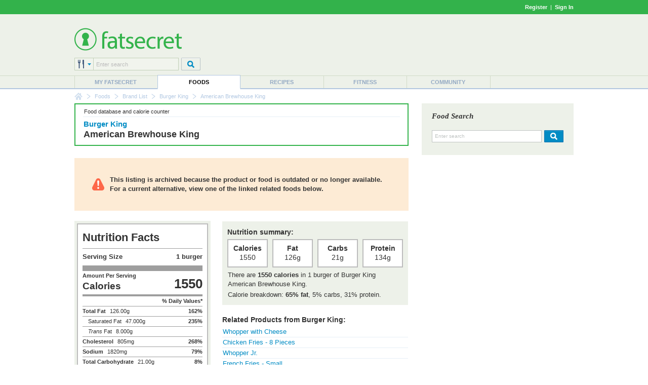

--- FILE ---
content_type: text/html; charset=utf-8
request_url: https://foods.fatsecret.com/Diary.aspx?pa=fjrd&rid=22494243
body_size: 7538
content:

<!DOCTYPE html PUBLIC "-//W3C//DTD XHTML 1.0 Transitional//EN" "http://www.w3.org/TR/xhtml1/DTD/xhtml1-transitional.dtd">
<html xmlns="http://www.w3.org/1999/xhtml">
	<head>
		<title>Calories in Burger King American Brewhouse King and Nutrition Facts</title>
		<meta name="keywords" content="Calories in Burger King American Brewhouse King and Nutrition Facts, Nutrition Facts, Calorie, Fat, Carbs, Protein"/>
		<meta name="description" content="There are 1550 calories in 1 burger of Burger King American Brewhouse King."/>
		<meta property="og:image" content="https://m.ftscrt.com/static/images/og_fatsecret.png"/>
		<!-- Google Tag Manager -->
        <script>(function(w,d,s,l,i){w[l]=w[l]||[];w[l].push({'gtm.start':new Date().getTime(),event:'gtm.js'});var f=d.getElementsByTagName(s)[0],j=d.createElement(s),dl=l!='dataLayer'?'&l='+l:'';j.async=true;j.src='https://www.googletagmanager.com/gtm.js?id='+i+dl;f.parentNode.insertBefore(j,f);})(window,document,'script','dataLayer','GTM-KL2BDMK');</script>
        <!-- End Google Tag Manager -->
		<link rel="apple-touch-icon" sizes="180x180" href="/apple-touch-icon.png"/>
		<link rel="icon" type="image/png" sizes="32x32" href="/favicon-32x32.png"/>
		<link rel="icon" type="image/png" sizes="16x16" href="/favicon-16x16.png"/>
		<link rel="manifest" href="/site.webmanifest"/>
		<link rel="mask-icon" href="/safari-pinned-tab.svg" color="#32b34c"/>
		<link rel="shortcut icon" href="/favicon.ico?v=2"/>
		<meta name="msapplication-TileColor" content="#da532c"/>
		<meta name="theme-color" content="#ffffff"/>
        <link rel="stylesheet" href="https://fonts.googleapis.com/css?family=Roboto:400,900&display=swap"/>
		<link rel="stylesheet" href="https://m.ftscrt.com/static/css/default_37.min.css" type="text/css"/>
		<link rel="stylesheet" href="https://m.ftscrt.com/static/css/nutrition_facts.css" type="text/css"/><link rel="stylesheet" href="https://m.ftscrt.com/static/css/food/details_2.css" type="text/css"/><link rel="stylesheet" href="https://m.ftscrt.com/static/css/food/finder.css" type="text/css"/><link rel="stylesheet" href="https://m.ftscrt.com/static/css/rdi/rdi_2.css" type="text/css"/><link rel="stylesheet" href="https://m.ftscrt.com/static/css/food/foodquicksearch_auto.css" type="text/css"/>
		<script src="https://m.ftscrt.com/static/script/Chart-custom_2.js" type="text/javascript"></script>
		<script src="https://m.ftscrt.com/static/script/jquery-3.6.0.min.js" type="text/javascript"></script>
		
		<script src="https://m.ftscrt.com/static/script/quicksearchmenu_2.js" type="text/javascript"></script>
		
		<script type="text/javascript">
			$(document).ready(function(){
			
                $('#quickSearchMenu > li').on('click', function () {
					var $targetul=$(this).children("ul:eq(0)");
					if($targetul.hasClass("animated")){
						$targetul.css('visibility', 'hidden');
						$targetul.removeClass("animated");
					}
					else{
						$targetul.css('visibility', 'visible');
						$targetul.addClass("animated");
						quicksearch_onclick();
					}
				});
                $('#quickSearchMenu > li').on('mouseleave', function () {
					var $targetul=$(this).children("ul:eq(0)")
					$targetul.css('visibility', 'hidden');
					$targetul.removeClass("animated")
					quicksearch_onhoverout();
				});
			
			});
			function onFSBoxItemClick(el) {
				window.location.href = el.getElementsByTagName('a')[0].href;
			}
        </script>
        <script type="application/ld+json">
        {
            "@context" : "https://schema.org",
            "@type" : "Organization",
            "name" : "fatsecret",
            "alternateName" : "fatsecret - Calorie Counter and Diet Tracker for Weight Loss",
            "url" : "https://foods.fatsecret.com/",
            "logo" : "https://m.ftscrt.com/static/images/def20/Fatsecret_logo.png",
            "sameAs" : [
                "https://www.facebook.com/fatsecret",
                "https://www.twitter.com/fatsecret",
                "https://www.linkedin.com/company/fatsecret/"
            ]
        }
        </script>
		<script async='async' src='https://securepubads.g.doubleclick.net/tag/js/gpt.js'></script><script>  window.googletag = window.googletag || {cmd: []};</script><script> googletag.cmd.push(function() { googletag.defineSlot('/1083649/Local_Default_ATF_TopRight_728x90', [728, 90], 'div-gpt-ad-Local_Default_ATF_TopRight_728x90').addService(googletag.pubads());  googletag.defineSlot('/1083649/Local_Default_ATF_Right_300x250', [300, 250], 'div-gpt-ad-Local_Default_ATF_Right_300x250').addService(googletag.pubads());googletag.pubads().enableSingleRequest(); googletag.enableServices(); });</script>
	</head>
	<body>
		<!-- Google Tag Manager (noscript) -->
        <noscript><iframe src="https://www.googletagmanager.com/ns.html?id=GTM-KL2BDMK" height="0" width="0" style="display:none;visibility:hidden"></iframe></noscript>
        <!-- End Google Tag Manager (noscript) -->
		
		
<div class="topBandLoggedOut">
	<div class="centerContent topBand">
	<div class="centerInnerContent">
	    
		<a style="font-weight:bold" href="/Home.aspx?pa=privc" rel="nofollow">Register</a> &nbsp;|&nbsp; <a style="font-weight:bold" href="/Auth.aspx?pa=s&ReturnUrl=https%3a%2f%2ffoods.fatsecret.com%2fDiary.aspx%3fpa%3dfjrd%26rid%3d22494243" rel="nofollow">Sign In</a>
	</div>
	</div>
</div>


		<div class="mainContent">
			<form method="post" action="./Diary.aspx?pa=fjrd&amp;rid=22494243" id="ctl04" style="margin:0px">
<div class="aspNetHidden">
<input type="hidden" name="__VIEWSTATE" id="__VIEWSTATE" value="He+ERhzNsz2ijqLCoLQPr7xfiezRbYGJJyWGEh+DS/vOIvz9SqzgDzcvImvZDScOMPNUERWEORDnjprfG5gwSFx0ixg=" />
</div>

<div class="aspNetHidden">

	<input type="hidden" name="__VIEWSTATEGENERATOR" id="__VIEWSTATEGENERATOR" value="AAFD0D3F" />
</div>
				<div class="logoPanel">
					<div class="centerContent">
						<div class="centerInnerContent">
							<div class="logoContent">
								
<!--[if lte IE 7]>
	<style type="text/css">
		.logoContentB, .logoContentA {
			display:inline-block;
			vertical-align:middle;
		}
		.logoContentA {
			width:100%;
		}
		.logoContentB {
			height:100%;
		}
		.logoContentB, .logoContentA {
			display:inline;
		}
	</style>
<![endif]-->
<div class="logoContentA" style="height:90px">
<table class="menuLogo" cellpadding="0" cellspacing="0" >
	
		<tr>
			<td class="menuShortLogoCell"  style="padding-top:10px">
				<a href="/Default.aspx"><img alt="fatsecret" src="https://m.ftscrt.com/static/images/def20/Fatsecret_logo.png" border="0" /></a>
			</td>
			<td align="right" rowspan="2">
<div class="fs_advert">


<div id='div-gpt-ad-Local_Default_ATF_TopRight_728x90' style='height:90px; width:728px;'>
<script type="text/javascript">
  googletag.cmd.push(function() { googletag.display('div-gpt-ad-Local_Default_ATF_TopRight_728x90'); });
</script>
</div>


</div></td>
		</tr>
		
		<tr style="height:36px">
			<td valign="bottom">
				
<!--[if lte IE 7]>
	<style type="text/css">
		.quickSearchInput input {
			margin-top:-1px;
		}
	</style>
<![endif]-->
<script type="text/javascript">
	var multisearchurls = [
		'/calories-nutrition/search?q=',
		'/Default.aspx?pa=rs&recipe=',
		'/calories-nutrition/meals?q=',
		'/Diary.aspx?pa=as&activity=',
		'/Community.aspx?pa=mems&user='
	];

	$(document).ready(function () {
		var sIndex = document.getElementById('searchIndex');
		sIndex.value = 0;
		var multi = document.getElementById('multiSearchText');
		multi.value = fatsecret_multiSearch_enterSearch;
	});

	function setSearchType(name, index){
		var img = document.getElementById('searchTypeList');
		img.src = 'https://m.ftscrt.com/static/images/def20/quicksearch/search_' + name + '.png';

		var items = document.getElementById('quickSearchMenuItems').getElementsByTagName('li');
		for (var i = 1; i < items.length; i++) {
			if (!items[i].getElementsByTagName('a')[0])
				continue;

			items[i].getElementsByTagName('a')[0].removeAttribute('class');
			items[i].getElementsByTagName('a')[0].removeAttribute('className');
		}
		
		var anc = document.getElementById('search_' + name);
		anc.setAttribute('class', 'active');
		anc.setAttribute('className', 'active');
		
		var sIndex = document.getElementById('searchIndex');
		sIndex.value = index;
	}
</script>
<table cellpadding="0" cellspacing="0">
	<tr>
		<td>
			<div class="quickSearchDropdown">
				<ul id="quickSearchMenu">
					<li>
						<img id="searchTypeList" src="https://m.ftscrt.com/static/images/def20/quicksearch/search_foods.png"/>
						<input type="hidden" id="searchIndex" value="0"/>
						<ul id="quickSearchMenuItems" class="quickSearchDropdownPanel">
							<li>
								<div class="searchIn">Search in:</div>
							</li>
							<li onclick="setSearchType('foods', 0)">
								<a id="search_foods" href="#" class="active" onclick="return false">
									<div>&nbsp;</div>Foods
								</a>
							</li>
							<li onclick="setSearchType('recipes', 1)">
								<a id="search_recipes" href="#" onclick="return false">
									<div>&nbsp;</div>Recipes
								</a>
							</li>
							<li onclick="setSearchType('meals', 2)">
								<a id="search_meals" href="#" onclick="return false">
									<div>&nbsp;</div>Meals
								</a>
							</li>
							<li onclick="setSearchType('exercises', 3)">
								<a id="search_exercises" href="#" onclick="return false">
									<div>&nbsp;</div>Exercises
								</a>
							</li>
							<li onclick="setSearchType('members', 4)">
								<a id="search_members" href="#" onclick="return false">
									<div>&nbsp;</div>Members
								</a>
							</li>
							<li style="height:10px">&nbsp;</li>
						</ul>
					</li>
				</ul>
			</div>
		</td>
		<td class="quickSearchInput" valign="top">
			<div>
				<input type="text" id="multiSearchText" style="width:157px" onkeydown="return multiSearchDowned(event, 'searchTypeList', 'multiSearchText')" class="searchInput" value="Enter search" onclick="multiOnClick(this)" onfocus="multiOnFocus(this)" onblur="multiOnBlur(this)" maxlength="50"/>
			</div>
		</td>
		<td style="width:5px">
			&nbsp;
		</td>
		<td valign="top">
			<img src="https://m.ftscrt.com/static/images/def20/But_Search_Grey_default.png" onmouseover="this.src='https://m.ftscrt.com/static/images/def20/But_Search_Grey_pressed.png'" onmouseout="this.src='https://m.ftscrt.com/static/images/def20/But_Search_Grey_default.png'" onclick="multiSearch('searchTypeList', 'multiSearchText'); return false;"/>
		</td>
	</tr>
</table>
			</td>
		</tr>
		
</table>
</div>
<div class="logoContentB"></div>
							</div>
						</div>
					</div>
				</div>
				<div class="menuContent">
					<div class="centerContent">
						<div class="centerInnerContent">
							
<table cellpadding="0" cellspacing="0" class="menuBar">
	<tr valign="bottom">
		<td>
			<div class="navigationDropdown">
				<ul id="navigationMenu">
				
					<li class="menuItem sepLeft">
						
						<a title="My fatsecret" href="/Default.aspx?pa=m">My fatsecret</a>
						
					</li>
				
					<li class="menuItem highlight">
						<div class="hLeft" style="float:left;height:28px;width:1px"></div>
						<a title="Foods" href="/calories-nutrition/">Foods</a>
						<div class="hRight" style="float:right;height:28px;width:1px;margin-top:-28px"></div>
					</li>
				
					<li class="menuItem">
						
						<a title="Recipes" href="/Default.aspx?pa=recsh">Recipes</a>
						
					</li>
				
					<li class="menuItem sepLeft">
						
						<a title="Fitness" href="/fitness/">Fitness</a>
						
					</li>
				
					<li class="menuItem sepLeft last">
						<div class="last">
						<a title="Community" href="/Community.aspx?pa=fms">Community</a>
						</div>
					</li>
					
				</ul>
			</div>
		</td>
	</tr>
</table>
						</div>
					</div>
				</div>
			</form>
			<div class="centerContent">
				<div class="centerInnerContent">
					
<div class="breadCrumb">

					<div class="breadCrumb_home"><a href="/Default.aspx" onmouseover="document.bcfshome.src='https://m.ftscrt.com/static/images/def20/nav_breadcrumb_home_alt.png'" onmouseout="document.bcfshome.src='https://m.ftscrt.com/static/images/def20/nav_breadcrumb_home.png'"><img name="bcfshome" src="https://m.ftscrt.com/static/images/def20/nav_breadcrumb_home.png"/></a></div>
					<div class="breadCrumb_sep"><img src="https://m.ftscrt.com/static/images/def20/nav_breadcrumb_seperator.png"/></div>
					
							<div class="breadcrumb_link"><a title="Foods" href="/calories-nutrition/">Foods</a></div>
						<div class="breadCrumb_sep"><img src="https://m.ftscrt.com/static/images/def20/nav_breadcrumb_seperator.png"/></div>
							<div class="breadcrumb_link"><a title="Brand List" href="/Default.aspx?pa=brands">Brand List</a></div>
						<div class="breadCrumb_sep"><img src="https://m.ftscrt.com/static/images/def20/nav_breadcrumb_seperator.png"/></div>
							<div class="breadcrumb_link"><a title="Burger King" href="/calories-nutrition/burger-king">Burger King</a></div>
						<div class="breadCrumb_sep"><img src="https://m.ftscrt.com/static/images/def20/nav_breadcrumb_seperator.png"/></div>
							<div class="breadcrumb_noLink">American Brewhouse King</div>
						
</div>

					
					<div id="content" class="mem">
						

<table class="generic">
<tr>
	<td class="leftCell">
		<div class="leftCellContent">
			<div class="NBBox summarypanel NBPaleBox">
				<div class="summarypanelcontent">
					<table class="generic">
						<tr valign="middle">
							<td class="center">
								<div class="top">
									<table class="generic">
										<tr>
											<td class="smallText">Food database and calorie counter</td>
											<td align="right" class="smallText">&nbsp;</td>
										</tr>
									</table>
								</div>
								<div class="bottom" style="height:55px">
									
										<h2 class="manufacturer"><a href="/calories-nutrition/burger-king" style="color: #028CC4;">Burger King</a></h2>
									
									<h1 style="text-transform:none">American Brewhouse King</h1>
								</div>
							</td>
						</tr>
					</table>
				</div>
			</div>
			
				<div class="alertPanel" style="margin-bottom: 20px">
	                <b>
		                This listing is archived because the product or food is outdated or no longer available. For a current alternative, view one of the linked related foods below.
					</b>
				</div>
			
			<table class="generic">
				<tr valign="top">
					<td width="255" class="factPanel">
                        
<div class="nutrition_facts us">
    <div class="heading black">Nutrition Facts</div>
    <div class="divider thin"></div>
    <table class="serving_size">
        <colgroup>
			<col width="90px"/>
			<col width="*"/>
		</colgroup>
        <tr>
            <td class="serving_size black us serving_size_label">Serving Size</td>
            <td class="serving_size black us serving_size_value">1 burger</td>
        </tr>
    </table>
    <div class="divider thick"></div>
    <div class="left">
        <div class="nutrient black">Amount Per Serving</div>
        <div class="hero_label black">Calories</div>
    </div>
    <div class="hero_value black right">1550</div>
    <div class="divider medium"></div>
    <div class="nutrient left">&nbsp;</div>
    <div class="nutrient black right">% Daily Values*</div>
    <div class="divider thin"></div>
    <div class="nutrient black left">Total Fat</div>
    <div class="nutrient value left">126.00g</div>
    <div class="nutrient black right">162%</div>
    <div class="divider thin"></div>
    
    <div class="nutrient sub left">Saturated Fat</div>
    <div class="nutrient value left">47.000g</div>
    <div class="nutrient black right">235%</div>
    <div class="divider thin"></div>
    
    <div class="nutrient sub left"><i>Trans</i> Fat</div>
    <div class="nutrient value left">8.000g</div>
    <div class="divider thin"></div>
    
    <div class="nutrient black left">Cholesterol</div>
    <div class="nutrient value left">805mg</div>
    <div class="nutrient black right">268%</div>
    <div class="divider thin"></div>
    
    <div class="nutrient black left">Sodium</div>
    <div class="nutrient value left">1820mg</div>
    <div class="nutrient black right">79%</div>
    <div class="divider thin"></div>
    <div class="nutrient black left">Total Carbohydrate</div>
    <div class="nutrient value left">21.00g</div>
    <div class="nutrient black right">8%</div>
    <div class="divider thin"></div>
    
    <div class="nutrient sub left">Dietary Fiber</div>
    <div class="nutrient value left">3.0g</div>
    <div class="nutrient black right">11%</div>
    <div class="divider thin"></div>
    
    <div class="nutrient sub left">Sugars</div>
    <div class="nutrient value left">7.00g</div>
    <div class="divider thin"></div>
    
    <div class="nutrient black left">Protein</div>
    <div class="nutrient value left">134.00g</div>
    <div class="divider thick"></div>
    
    <div class="nutrient left">Vitamin D</div>
    <div class="nutrient value left">-</div>
    <div class="nutrient right"></div>
    <div class="divider thin"></div>
    
    <div class="nutrient left">Calcium</div>
    <div class="nutrient value left">-</div>
    <div class="nutrient right"></div>
    <div class="divider thin"></div>
    
    <div class="nutrient left">Iron</div>
    <div class="nutrient value left">-</div>
    <div class="nutrient right"></div>
    <div class="divider thin"></div>
    
    <div class="nutrient left">Potassium</div>
    <div class="nutrient value left">-</div>
    <div class="nutrient right"></div>
    
    <div class="divider medium"></div>
    <div class="footnote">* The % Daily Value (DV) tells you how much a nutrient in a serving of food contributes to a daily diet. 2,000 calories a day is used for general nutrition advice.</div>
</div>

						
                        <div style="margin-top:5px">
                            <div class="smallText"><b>Last updated:</b> 09 Jul 18 11:37 AM</div>
                            
	                    </div>
						
<div class="rdi_perc_container" onclick="window.location.href='/Default.aspx?pa=rdic'"  title="Set your Recommended Daily Intake" style="width:255px">
	<div class="inner">
		<table class="generic" cellpadding="0" cellspacing="0">
			<tr>
				<td>
					<div class="big">
						78%
					</div>
				</td>
				<td>
					<div class="medium">of RDI*</div>
					<div class="small">(1550 calories)</div>
				</td>
				<td width="50">
					<div class="image">
						<img src="https://m.ftscrt.com/static/images/rdi_perc/78_percent_rdi.gif" alt="78% of RDI"/>
					</div>
				</td>
			</tr>
		</table>
	</div>
</div>

							
<div class="cfp_breakdown_container" style="width:255px">
	<div class="inner">
		<table class="generic" cellpadding="0" cellspacing="0">
			<tr>
				<td>
					<div class="big">
						Calorie Breakdown:
					</div>
					<div class="small">
						<div class="dot carbs_dot">&nbsp;</div>Carbohydrate (4%)<br />
						<div class="dot fat_dot">&nbsp;</div>Fat (65%)<br />
						<div class="dot protein_dot">&nbsp;</div>Protein (31%)
					</div>
				</td>
				<td align="center" valign="middle" width="50" style="position:relative">
					
						<div style="width:50px;height:50px">
							<canvas id="chart-pie-area"></canvas>
						</div>
						<div class="pie-tooltip"></div>
					
					
				</td>
			</tr>
		</table>
	</div>
</div>

<script type="text/javascript">
	var pieData = [
    {
        value:4,
        color:'#4BB89A',
        highlight:'#4BB89A',
        label:'Carbohydrate: 21g'
    },
    {
        value:65,
        color:'#E4B101',
        highlight:'#E4B101',
        label:'Fat: 126g'
    },
    {
        value:31,
        color:'#BC5F54',
        highlight:'#BC5F54',
        label:'Protein: 134g'
    }]

	$(document).ready(function() {
		var ctx = document.getElementById("chart-pie-area").getContext("2d");
		window.myPie = new Chart(ctx).Pie(pieData, {
			responsive: true,
			maintainAspectRatio: false,
			animation: false,
			tooltipTemplate : '<%if (label){%><%=label%> <%}%>(<%= value %>%)',
			customTooltips : function(tooltip) {
				var tooltipEl = $('.pie-tooltip');

				// Hide if no tooltip
				if (!tooltip) {
					tooltipEl.css({
						opacity: 0
					});
					return;
				}

				// Set caret Position
				tooltipEl.removeClass('above below');
				tooltipEl.addClass(tooltip.yAlign);

				// Set Text
				tooltipEl.html(tooltip.text);

				// Find Y Location on page
				var top;
				if (tooltip.yAlign == 'above') {
					top = tooltip.y - tooltip.caretHeight - tooltip.caretPadding;
				} else {
					top = tooltip.y + tooltip.caretHeight + tooltip.caretPadding;
				}

				// Display, position, and set styles for font
				tooltipEl.css({
					opacity: 1,
					left: tooltip.chart.canvas.offsetLeft + tooltip.x + 'px',
					top: tooltip.chart.canvas.offsetTop + top + 'px',
					fontFamily: tooltip.fontFamily,
					fontSize: tooltip.fontSize + 'px',
					fontStyle: tooltip.fontStyle,
				});
			}
		});
	});
</script>

							<div style="font-size:10px;margin:5px 0 0 10px">
								<b>* Based on a RDI of 2000 calories </b>
								<div>
									<a href="/Default.aspx?pa=rdic">
										<b>What is my Recommended Daily Intake (RDI)?</b>
									</a>
								</div>
							</div>
						
						<br />
						
					</td>
					<td width="20">
					</td>
					<td class="details">
						<div class="factPanel">
							<h4>Nutrition summary:</h4>
							<table class="generic spaced">
								<tr>
									<td class="fact">
										<div class="factTitle">Calories</div>
										<div class="factValue">1550</div>
									</td>
									<td></td>
									<td class="fact">
										<div class="factTitle">Fat</div>
										<div class="factValue">126g</div>
									</td>
									<td></td>
									<td class="fact">
										<div class="factTitle">Carbs</div>
										<div class="factValue">21g</div>
									</td>
									<td></td>
									<td class="fact">
										<div class="factTitle">Protein</div>
										<div class="factValue">134g</div>
									</td>
								</tr>
							</table>
							<table class="generic spaced">
								
								<tr>
									<td>There are <b>1550 calories</b> in 1 burger of Burger King American Brewhouse King.</td>
								</tr>
								
								<tr>
									<td style="padding-top:2px">Calorie breakdown: <b>65% fat</b>, 5% carbs, 31% protein.</td>
								</tr>
							</table>
						</div>
						
											<h4 class="separated">Related Products from Burger King:</h4>
											<span class="smallText"><i>
											</i></span>
											<table class="generic spaced">
											
										<tr valign="top">
											<td colspan="2" class="borderBottom">
											<a href="/calories-nutrition/burger-king/whopper-with-cheese">Whopper with Cheese</a>
											</td>
										</tr>
									
										<tr valign="top">
											<td colspan="2" class="borderBottom">
											<a href="/calories-nutrition/burger-king/chicken-fries-8-pieces">Chicken Fries - 8 Pieces</a>
											</td>
										</tr>
									
										<tr valign="top">
											<td colspan="2" class="borderBottom">
											<a href="/calories-nutrition/burger-king/whopper-jr">Whopper Jr.</a>
											</td>
										</tr>
									
										<tr valign="top">
											<td colspan="2" class="borderBottom">
											<a href="/calories-nutrition/burger-king/french-fries-small">French Fries - Small</a>
											</td>
										</tr>
									
										<tr valign="top">
											<td colspan="2" class="borderBottom">
											<a href="/calories-nutrition/burger-king/hash-browns-small">Hash Browns - Small</a>
											</td>
										</tr>
									
											<tr>
												<td>&nbsp;</td>
												<td align="right" class="smallText"><b><a href="/calories-nutrition/search?q=American+Brewhouse+King" style="color: #028CC4;">view more results</a></b></td>
											</tr>
										
										</table>
									
					</td>
				</tr>
			</table>
		</div>
	</td>
	<td class="rightCell" style="border-left:none;padding-bottom:20px">
		<div class="rightCellContent">
			
<script type="text/javascript" src="https://m.ftscrt.com/static/script/foodquicksearch_auto_2.js"></script>
<script type="text/javascript"><!--
	function getAutoSuggestionUrl(exp){
		return 'https://auto.fatsecret.com/?m=1&l=1&query=' + exp + '&fn=autoComplete';
	}
	function doFoodSearch(exp){
		window.location.href = '/calories-nutrition/search?q=' + encodeURIComponent(exp);
	}
	setFQSInput('ctl11_ctl00_ctl02');

	function ctl11_ctl00_ctl02_foodSearchDowned(evt){
		if(evt.keyCode == 13){
			ctl11_ctl00_ctl02_foodSearch();
			return false;
		}
		return true;
	}
	function ctl11_ctl00_ctl02_foodSearch(){
		var exp = document.getElementById('ctl11_ctl00_ctl02_ByFood').value;
		if(exp == 'Enter search') exp = '';
		window.location.href = '/calories-nutrition/search?q=' + encodeURIComponent(exp);
	}
	function ctl11_ctl00_ctl02_OnClick(el){
		if(el.style.color != '#000000' && el.style.color != 'rgb(0, 0, 0)'){
			el.value='';
			el.style.color='#000000';
		}
		else
		{
			if(navigator.userAgent.indexOf('Chrome') != -1 || navigator.userAgent.indexOf('Apple') != -1)
				el.select();
		}
	}
	function ctl11_ctl00_ctl02_OnFocus(el){
		if(el.style.color == '#000000' || el.style.color == 'rgb(0, 0, 0)'){
			if(!(navigator.userAgent.indexOf('Chrome') != -1 || navigator.userAgent.indexOf('Apple') != -1))
				el.select();
		}
	}
	function ctl11_ctl00_ctl02_OnBlur(el){
		if(el.value==''){
			el.value='Enter search';
			el.style.color='#BFC3C2';
		}
	}
//--></script>
<div class="quickSearchMiddle">
	<table class="generic" cellpadding="0" cellspacing="0">
		<tr>
			<td>
				<div class="title">Food Search</div>
			</td>
		</tr>
		<tr style="height:42px">
			<td>
				<div>
					<input type="text" class="searchinput" id="ctl11_ctl00_ctl02_ByFood" value="Enter search" onkeyup="onSearchInputKeyUp(event)" onkeydown="onSearchInputKeyDown(event)" onclick="ctl11_ctl00_ctl02_OnClick(this)" onfocus="ctl11_ctl00_ctl02_OnFocus(this)" onblur="ctl11_ctl00_ctl02_OnBlur(this)" autocomplete="off" maxlength="50"/>
					<img src="https://m.ftscrt.com/static/images/def20/But_Search_Blue_default.png" onmouseover="this.src='https://m.ftscrt.com/static/images/def20/But_Search_Blue_pressed.png'" onmouseout="this.src='https://m.ftscrt.com/static/images/def20/But_Search_Blue_default.png'" onclick="ctl11_ctl00_ctl02_foodSearch()" style="padding-left:5px"  title="search for nutritional information"/>
				</div>
				<img id="fqs_autosuggest_arrow" src="https://m.ftscrt.com/static/images/foodadd/FA_SearchBox_Arrow_blue_2.png" width="17" height="10" style="position:absolute;padding-left:20px;display:none" />
			</td>
		</tr>
		<tr>
			<td>
				<table id="fqs_autosuggest" cellspacing="0" cellpadding="0" style="width:100%;background-color:#fff;margin-bottom:2px;display:none">
					<tr>
						<td class="fqs_faacrs">
							<table cellpadding="0" cellspacing="0" style="width:100%">
								<tr class onmouseover="onAutoSuggestMouseOver(0)" onmouseout="onAutoSuggestMouseOut()">
									<td class="fqs_faacrw" id="fqs_faacrw_0" onclick="onAutoSuggestClick(this)"><div></div></td>
								</tr>
								<tr class onmouseover="onAutoSuggestMouseOver(1)" onmouseout="onAutoSuggestMouseOut()">
									<td class="fqs_faacrw" id="fqs_faacrw_1" onclick="onAutoSuggestClick(this)"><div></div></td>
								</tr>
								<tr class onmouseover="onAutoSuggestMouseOver(2)" onmouseout="onAutoSuggestMouseOut()">
									<td class="fqs_faacrw" id="fqs_faacrw_2" onclick="onAutoSuggestClick(this)"><div></div></td>
								</tr>
								<tr class onmouseover="onAutoSuggestMouseOver(3)" onmouseout="onAutoSuggestMouseOut()">
									<td class="fqs_faacrw" id="fqs_faacrw_3" onclick="onAutoSuggestClick(this)"><div></div></td>
								</tr>
							</table>
						</td>
					</tr>
				</table>
			</td>
		</tr>
	</table>
</div>

			<br />
			
<div class="fs_advert">
<div class="advertising">

<div id='div-gpt-ad-Local_Default_ATF_Right_300x250' style='height:250px; width:300px;'>
<script type="text/javascript">
  googletag.cmd.push(function() { googletag.display('div-gpt-ad-Local_Default_ATF_Right_300x250'); });
</script>
</div>

</div>
</div>
			<script type="text/javascript">
                function submitForm(id, action) {
                    var form = document.forms[id];
                    form.action.value = action;
                    form.submit();
                }
			</script>
			
			<br />
			<style>.quickSearchMiddle .borderBottom{ border-bottom-color:#D3E0E0;}
			</style>
			
		</div>
	</td>
</tr>
</table>
<br />
<div align="center" class="smallText" style="padding:0px 45px 10px 45px">
	Please note that some foods may not be suitable for some people and you are urged to seek the advice of a physician before beginning any weight loss effort or diet regimen.  Although the information provided on this site is presented in good faith and believed to be correct, fatsecret makes no representations or warranties as to its completeness or accuracy and all information, including nutritional values, is used by you at your own risk.   All trademarks, copyright and other forms of intellectual property are property of their respective owners.
</div>

					</div>
				</div>
			</div>
		</div>
		<div class="footerPanel" align="right">
			
<div class="topPanel">
    <div class="top">Get the app</div>
    <a target="blank" href="https://itunes.apple.com/us/app/calorie-counter-by-fatsecret/id347184248?mt=8">
	    <img src="https://m.ftscrt.com/static/images/mobi/ios/Download_on_the_App_Store_Badge_US-UK_RGB_blk_092917.svg" height="40"/>
    </a>
    &nbsp;&nbsp;&nbsp;&nbsp;
    <a target="blank" href="https://play.google.com/store/apps/details?id=com.fatsecret.android">
	    <img src="https://m.ftscrt.com/static/images/mobi/android/en_get_2.svg" height="40"/>
    </a>
</div>
<div class="middlePanel">
    <div class="social">
        <a target="blank" href="https://www.facebook.com/fatsecret">
            <img src="https://m.ftscrt.com/static/images/social/but_social_facebook.svg" width="40"/>
        </a>
        <a target="blank" href="https://www.instagram.com/fatsecret_app/">
            <img src="https://m.ftscrt.com/static/images/social/but_social_instagram.svg" width="40"/>
        </a>
        <a target="blank" href="https://www.twitter.com/fatsecret">
            <img src="https://m.ftscrt.com/static/images/social/but_social_twitter.svg" width="40"/>
        </a>
    </div>
    <div class="top">
        <a href="/Default.aspx?pa=toc">food list</a>
        <a href="/Default.aspx?pa=brands">brand list</a>
        <a target="blank" href="https://platform.fatsecret.com">platform</a>
        <a target="blank" href="https://professional.fatsecret.com">professional</a>
        <a href="/Default.aspx?pa=cu">contact</a>
    </div>
    <div class="bottom">
        <a href="/Default.aspx?pa=tyf">find people</a>
        <span class="sep">|</span>
        <a href="/Default.aspx?pa=faq">faq</a>
        <span class="sep">|</span>
        <a target="blank" href="http://blog.fatsecret.com">blog</a>
        <span class="sep">|</span>
        <a href="/Default.aspx?pa=tnc">terms</a>
        <span class="sep">|</span>
        <a href="/Default.aspx?pa=priv">privacy</a>
        <span class="sep">|</span>
        <a href="/Default.aspx?pa=ra">report abuse</a>
    </div>
</div>
<div class="bottomPanel">
    <div class="centerContent">
        <div class="centerInnerContent">
            <span>&copy; 2026 fatsecret. All rights reserved.</span>
            <div class="other">
                
                <a href="/Default.aspx?pa=sites" class="white sectionLink">
	                <span style="line-height:26px;vertical-align:top;padding-right:5px">United States</span>
	                <img src="https://m.ftscrt.com/static/images/markets/smallFlags/US.png" height="26" width="27"/>
                </a>
            </div>
        </div>
    </div>
</div>
		</div>
		
	<script async="async" src="https://www.googletagmanager.com/gtag/js?id=G-MSXZG84VF5"></script>
	<script>
        window.dataLayer = window.dataLayer || [];
        function gtag() { window.dataLayer.push(arguments); }
        gtag('js', new Date());

        gtag('config', 'G-MSXZG84VF5');
    </script>

	<script async="async" src="https://m.ftscrt.com/static/script/analytics.unobtrusive_2.min.js"></script>
	</body>
</html>

--- FILE ---
content_type: text/html; charset=utf-8
request_url: https://www.google.com/recaptcha/api2/aframe
body_size: 266
content:
<!DOCTYPE HTML><html><head><meta http-equiv="content-type" content="text/html; charset=UTF-8"></head><body><script nonce="Zi-TmIOusgA8TDitdRJlWw">/** Anti-fraud and anti-abuse applications only. See google.com/recaptcha */ try{var clients={'sodar':'https://pagead2.googlesyndication.com/pagead/sodar?'};window.addEventListener("message",function(a){try{if(a.source===window.parent){var b=JSON.parse(a.data);var c=clients[b['id']];if(c){var d=document.createElement('img');d.src=c+b['params']+'&rc='+(localStorage.getItem("rc::a")?sessionStorage.getItem("rc::b"):"");window.document.body.appendChild(d);sessionStorage.setItem("rc::e",parseInt(sessionStorage.getItem("rc::e")||0)+1);localStorage.setItem("rc::h",'1769767965049');}}}catch(b){}});window.parent.postMessage("_grecaptcha_ready", "*");}catch(b){}</script></body></html>